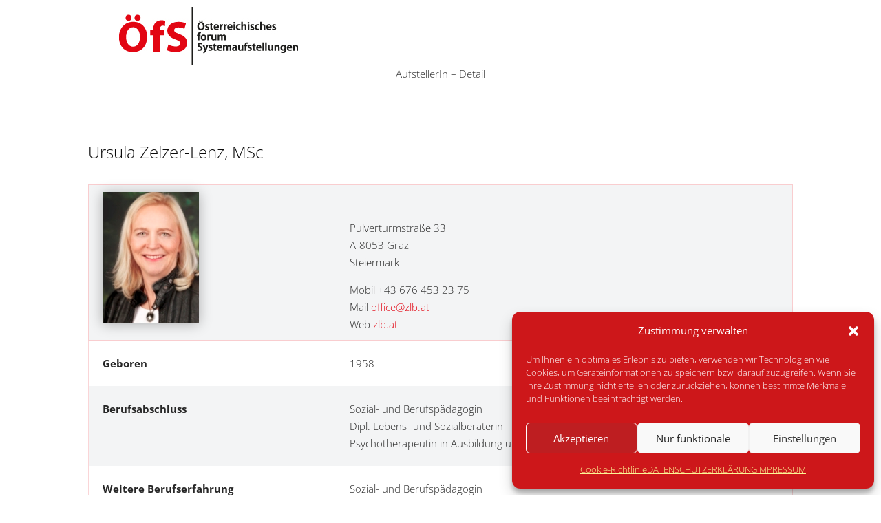

--- FILE ---
content_type: text/css
request_url: https://www.forum-systemaufstellungen.at/wp-content/themes/divi-child/style.css?ver=4.27.5
body_size: 1348
content:
/*
 Theme Name:     Divi Child
 Theme URI:      https://www.elegantthemes.com/gallery/divi/
 Description:    Divi Child Theme
 Author:         Elegant Themes
 Author URI:     https://www.elegantthemes.com
 Template:       Divi
 Version:        1.0.0
*/
 
 
/* =Theme customization starts here
------------------------------------------------------- */

body {
	font-weight: 300;
		}
h1, h2, h3 {
    font-weight: 300;
}

/* open-sans-300 - latin */
@font-face {
  font-family: 'Open Sans';
  font-style: normal;
  font-weight: 300;
  src: local(''),
       url('../divi-child/fonts/open-sans-v34-latin-300.woff2') format('woff2'), /* Chrome 26+, Opera 23+, Firefox 39+ */
       url('../divi-child/fonts/open-sans-v34-latin-300.woff') format('woff'); /* Chrome 6+, Firefox 3.6+, IE 9+, Safari 5.1+ */
}

/* open-sans-regular - latin */
@font-face {
  font-family: 'Open Sans';
  font-style: normal;
  font-weight: 400;
  src: local(''),
       url('../divi-child/fonts/open-sans-v34-latin-regular.woff2') format('woff2'), /* Chrome 26+, Opera 23+, Firefox 39+ */
       url('../divi-child/fonts/open-sans-v34-latin-regular.woff') format('woff'); /* Chrome 6+, Firefox 3.6+, IE 9+, Safari 5.1+ */
}

/* open-sans-700 - latin */
@font-face {
  font-family: 'Open Sans';
  font-style: normal;
  font-weight: 700;
  src: local(''),
       url('../divi-child/fonts/open-sans-v34-latin-700.woff2') format('woff2'), /* Chrome 26+, Opera 23+, Firefox 39+ */
       url('../divi-child/fonts/open-sans-v34-latin-700.woff') format('woff'); /* Chrome 6+, Firefox 3.6+, IE 9+, Safari 5.1+ */
}

/* open-sans-300italic - latin */
@font-face {
  font-family: 'Open Sans';
  font-style: italic;
  font-weight: 300;
  src: local(''),
       url('../divi-child/fonts/open-sans-v34-latin-300italic.woff2') format('woff2'), /* Chrome 26+, Opera 23+, Firefox 39+ */
       url('../divi-child/fonts/open-sans-v34-latin-300italic.woff') format('woff'); /* Chrome 6+, Firefox 3.6+, IE 9+, Safari 5.1+ */
}


/*navi1 main*/

#menu1 li.aufstellung a, #menu1 li.aufsteller a {
 color: #e57b19 !important;
}

#menu1 li.quali a, #menu1 li.mitglied a {
 color: #067239 !important;
}

#menu1 li.veranst a, #menu1 li.oefs a {
 color: #e20613 !important;
}

#menu1 li {
 padding-right: 5px;
}

#menu1 li a {
 background: #fff; /*** CHANGES THE BACKGROUND COLOR ***/
 padding: 10px 15px 10px 15px;
}

#menu1 li a:hover {
 background: #ededed !important; /*** CHANGES THE BACKGROUND COLOR ON HOVER ***/
}
#menu1 li.current-menu-item > a {
 background: #ededed ; /*** CHANGES THE BACKGROUND COLOR OF THE CURRENT PAGE LINK ***/
}
#menu1 .menu-item-has-children > a:first-child:after {
 content: none;
}

/*submenu*/

.nav li ul {
 border-top: 2px solid #e20613;
}


/*navi2 oben*/

#top-menu2 .current-menu-item a::before,
#top-menu2 .current_page_item a::before {
 content: "";
 position: absolute;
 z-index: 2;
 left: 0;
 right: 0;
}

#top-menu2 li a:before {
 content: "";
 position: absolute;
 z-index: -2;
 left: 0;
 right: 100%;
 bottom: 5%;
 background: #e20613; /*** COLOR OF THE LINE ***/
 height: 2px; /*** THICKNESS OF THE LINE ***/
 -webkit-transition-property: right;
 transition-property: right;
 -webkit-transition-duration: 0.3s;
 transition-duration: 0.3s;
 -webkit-transition-timing-function: ease-out;
 transition-timing-function: ease-out;
}

#top-menu2 li a:hover {
 opacity: 1 !important;
}

#top-menu2 li a:hover:before {
 right: 0;
}

#top-menu2 li li a:before {
 bottom: 10%;
}

/*breadcrumb */
.et_pb_gutters3 .et_pb_column_4_4 .et_pb_widget {
 width: 40% !important;
}

/*forum titel*/

#af-wrapper .main-title {
  font-size: 26px;
  border: none;
  margin: 0;
  padding: 16px 0px;
  font-weight: 300 !important;
  color: #e20613 !important;
  display: block;
  line-height: 40px;
}

/*pw protection message page (password form) */

.ppw-post-password-container {
    text-align:center;
}

/*page title aufsteller*/

.page-id-1965 .main_title {
      display: none;
}

/*contact form 7 senden button*/

div.wpcf7 .wpcf7-submit:disabled {
    padding: 10px;
    font-size: 14px;
    text-transform: uppercase;
    border-radius: 8%;
    background-color: #e20613;
		color: #fff;
}
div.wpcf7 .wpcf7-submit {
    padding: 10px;
    font-size: 14px;
    text-transform: uppercase;
    border-radius: 8%;
    background-color: #e20613;
		color: #fff;
}

input.text, input.title, input[type="email"], input[type="password"], input[type="tel"], input[type="text"], select, textarea {
    background-color: #fff;
border: 1px solid #bbb;
padding: 10px;
color:  #4e4e4e;
max-width: 90%;
    
}

/*blog image vorschau*/

.et_pb_blog_grid .et_pb_image_container img {
    min-width: 30%;
    max-width: 40%;
    
}
.et_pb_image_container img, .et_pb_post a img {
   max-width: 30%;
}

.category-literatur .et_post_meta_wrapper img {
    display: none!important;
}
.category-aufstellerin .et_post_meta_wrapper img {
    display: none!important;
}

/* divi tabelle */

.entry-content table, body.et-pb-preview #main-content .container table {
    border: 2px solid #bababa !important;
}

@media (max-width: 600px) {

/*lightbox aufsteller*/

.has-text-align-right {
    text-align: left;
		}
	
#content-area table td {
   	font-size: 12px !important;
	}
 	
}

@media (min-width: 956px) and (max-width: 1259px) {
	#top-menu2 a {
 	font-size: 14px;
	}
	
	#top-menu2 .et-menu > li, .et_pb_menu .et-menu > li {
    	padding-left: 7px;
    	padding-right: 7px;
	}
    
}

@media (min-width: 963px) and (max-width: 1378px) {
	#menu1 a {
 	font-size: 15px;
	}
#menu1 li a {
	 padding: 10px 7px 10px 5px;
	}
	.nav li ul { 
	width: 200px; 
	}
	#menu1 li li a { 
	width: 160px; 
	font-size: 14px;
	}

  }